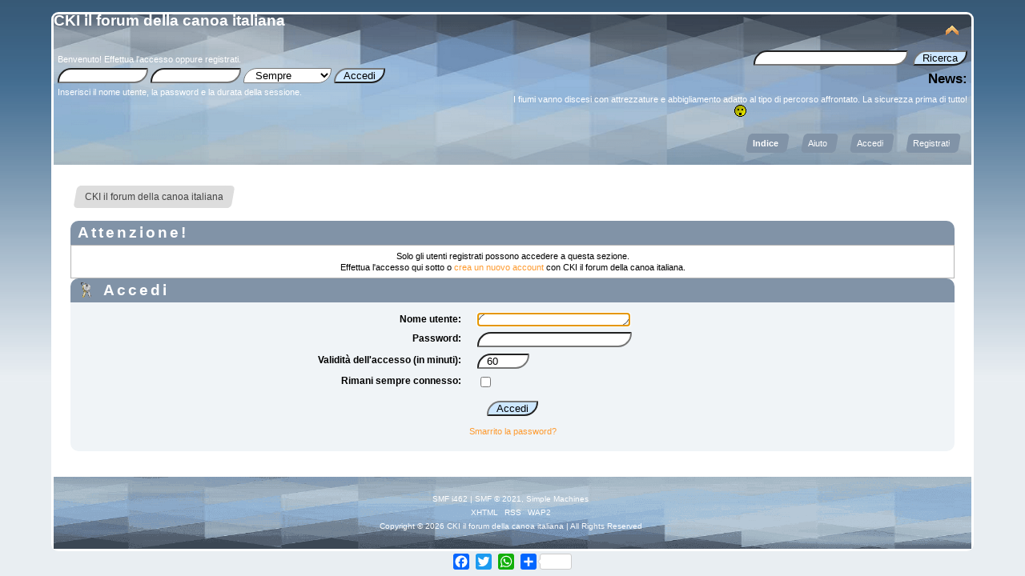

--- FILE ---
content_type: text/html; charset=UTF-8
request_url: https://forum.ckfiumi.net/index.php?action=profile;u=1501
body_size: 3754
content:
<!DOCTYPE html>
<html xmlns="http://www.w3.org/1999/xhtml">
<head>
	<link rel="stylesheet" href="https://forum.ckfiumi.net/Themes/Curve_Reborn/css/index.css?fin20" />
	<link rel="stylesheet" href="https://forum.ckfiumi.net/Themes/Curve_Reborn/css/index_default.css?fin20" />
	<link rel="stylesheet" href="https://forum.ckfiumi.net/Themes/Curve_Reborn/css/responsive.css?fin20" />
	<script src="https://forum.ckfiumi.net/Themes/Curve_Reborn/scripts/jquery.js?fin20"></script>
	<script src="https://forum.ckfiumi.net/Themes/Curve_Reborn/scripts/superfish.js?fin20"></script>
	<script src="https://forum.ckfiumi.net/Themes/Curve_Reborn/scripts/hoverIntent.js"></script>
	<script>
		jQuery(document).ready(function() {
			jQuery("ul.dropmenu").superfish();
		});
	</script>
	<link rel="stylesheet" href="https://forum.ckfiumi.net/Themes/default/css/webkit.css" />
	<script src="https://forum.ckfiumi.net/Themes/default/scripts/script.js?fin20"></script>
	<script src="https://forum.ckfiumi.net/Themes/Curve_Reborn/scripts/theme.js?fin20"></script>
	<script><!-- // --><![CDATA[
		var smf_theme_url = "https://forum.ckfiumi.net/Themes/Curve_Reborn";
		var smf_default_theme_url = "https://forum.ckfiumi.net/Themes/default";
		var smf_images_url = "https://forum.ckfiumi.net/Themes/Curve_Reborn/images";
		var smf_scripturl = "https://forum.ckfiumi.net/index.php";
		var smf_iso_case_folding = false;
		var smf_charset = "UTF-8";
		var ajax_notification_text = "Caricamento in corso...";
		var ajax_notification_cancel_text = "Annulla";
	// ]]></script>
	<script><!-- // --><![CDATA[
		$(document).ready(function() {
			$("ul.dropmenu, ul.left_admmenu").superfish();
		});
	// ]]></script>
<script src="https://forum.ckfiumi.net/Themes/Curve_Reborn/scripts/tabbedinfo.js"></script>
	<meta http-equiv="Content-Type" content="text/html; charset=UTF-8" />
	<meta name="description" content="Accedi" />
	<title>Accedi</title>
	<meta name="viewport" content="width=device-width, initial-scale=1" />
	<meta name="robots" content="noindex" />
	<link rel="help" href="https://forum.ckfiumi.net/index.php?action=help" />
	<link rel="search" href="https://forum.ckfiumi.net/index.php?action=search" />
	<link rel="contents" href="https://forum.ckfiumi.net/index.php" />
	<link rel="alternate" type="application/rss+xml" title="CKI il forum della canoa italiana - RSS" href="https://forum.ckfiumi.net/index.php?type=rss;action=.xml" />
<link rel="apple-touch-icon" sizes="180x180" href="https://forum.ckfiumi.net/Themes/Curve_Reborn/images/favicon/apple-touch-icon.png" />
<link rel="icon" type="image/png" sizes="32x32" href="https://forum.ckfiumi.net/Themes/Curve_Reborn/images/favicon/favicon-32x32.png" />
<link rel="icon" type="image/png" sizes="16x16" href="https://forum.ckfiumi.net/Themes/Curve_Reborn/images/favicon/favicon-16x16.png" />
<link rel="manifest" href="https://forum.ckfiumi.net/Themes/Curve_Reborn/images/favicon/site.webmanifest" />
<style>.a2a_floating_style.a2a_default_style {background: transparent;}</style>
</head>
<body>
<div id="wrapper" style="width: 90%">
	<div id="header"><div class="frame">
		<div id="top_section">
			<h1 class="forumtitle">
				<a href="https://forum.ckfiumi.net/index.php">CKI il forum della canoa italiana</a>
			</h1>
<div id="siteslogan" class="floatright"><h3></h3></div>
			<img id="upshrink" src="https://forum.ckfiumi.net/Themes/Curve_Reborn/images/upshrink.png" alt="*" title="Riduce o espande la testata." style="display: none;" />
		</div>
		<div id="upper_section" class="middletext">
			<div class="user">
				<script src="https://forum.ckfiumi.net/Themes/default/scripts/sha1.js"></script>
				<form id="guest_form" action="https://forum.ckfiumi.net/index.php?action=login2" method="post" accept-charset="UTF-8"  onsubmit="hashLoginPassword(this, '05e58774d1cc8feacf4d90fef39e2bad');">
					<div class="info">Benvenuto! <a href="https://forum.ckfiumi.net/index.php?action=login">Effettua l'accesso</a> oppure <a href="https://forum.ckfiumi.net/index.php?action=register">registrati</a>.</div>
					<input type="text" name="user" size="10" class="input_text" />
					<input type="password" name="passwrd" size="10" class="input_password" />
					<select name="cookielength">
						<option value="60">1 ora</option>
						<option value="1440">1 giorno</option>
						<option value="10080">1 settimana</option>
						<option value="43200">1 mese</option>
						<option value="-1" selected="selected">Sempre</option>
					</select>
					<input type="submit" value="Accedi" class="button_submit" /><br />
					<div class="info">Inserisci il nome utente, la password e la durata della sessione.</div>
					<input type="hidden" name="hash_passwrd" value="" /><input type="hidden" name="a63eb31bf7b" value="05e58774d1cc8feacf4d90fef39e2bad" />
				</form>
			</div>
			<div class="news normaltext">
				<form id="search_form" action="https://forum.ckfiumi.net/index.php?action=search2" method="post" accept-charset="UTF-8">
					<input type="text" name="search" value="" class="input_text" />&nbsp;
					<input type="submit" name="submit" value="Ricerca" class="button_submit" />
					<input type="hidden" name="advanced" value="0" /></form>
				<h2>News: </h2><br />
				<p><div align="center">I fiumi vanno discesi con attrezzature e abbigliamento adatto al tipo di percorso affrontato. La sicurezza prima di tutto! <img src="http://forum.ckfiumi.net/Smileys/classic/shocked.gif" alt="&#58;o" title="Scioccato" class="smiley" /></div></p>
			</div>
		</div>
		<br class="clear" />
		<script><!-- // --><![CDATA[
			var oMainHeaderToggle = new smc_Toggle({
				bToggleEnabled: true,
				bCurrentlyCollapsed: false,
				aSwappableContainers: [
					'upper_section'
				],
				aSwapImages: [
					{
						sId: 'upshrink',
						srcExpanded: smf_images_url + '/upshrink.png',
						altExpanded: 'Riduce o espande la testata.',
						srcCollapsed: smf_images_url + '/upshrink2.png',
						altCollapsed: 'Riduce o espande la testata.'
					}
				],
				oThemeOptions: {
					bUseThemeSettings: false,
					sOptionName: 'collapse_header',
					sSessionVar: 'a63eb31bf7b',
					sSessionId: '05e58774d1cc8feacf4d90fef39e2bad'
				},
				oCookieOptions: {
					bUseCookie: true,
					sCookieName: 'upshrink'
				}
			});
		// ]]></script>
		<span class="ex_open_menu"></span>
		<div id="main_menu">
			<span class="ex_close_menu"></span>
			<ul class="dropmenu" id="menu_nav">
				<li id="button_home">
					<a class="active firstlevel" href="https://forum.ckfiumi.net/index.php">
						<span class="responsive_menu home"></span>
						<span class="last firstlevel">Indice</span>
					</a>
				</li>
				<li id="button_help">
					<a class="firstlevel" href="https://forum.ckfiumi.net/index.php?action=help">
						<span class="responsive_menu help"></span>
						<span class="firstlevel">Aiuto</span>
					</a>
				</li>
				<li id="button_login">
					<a class="firstlevel" href="https://forum.ckfiumi.net/index.php?action=login">
						<span class="responsive_menu login"></span>
						<span class="firstlevel">Accedi</span>
					</a>
				</li>
				<li id="button_register">
					<a class="firstlevel" href="https://forum.ckfiumi.net/index.php?action=register">
						<span class="responsive_menu register"></span>
						<span class="last firstlevel">Registrati</span>
					</a>
				</li>
			</ul>
		</div>
		<script>
			$( ".ex_open_menu" ).click(function() {
				$( "#main_menu" ).toggle(function() {
				});
			});
			$( ".ex_close_menu" ).click(function() {
				$( "#main_menu" ).toggle(function() {
				});
			});
		</script>
		<br class="clear" />
	</div></div>
	<div id="content_section"><div class="frame">
		<div id="main_content_section">
	<div class="navigate_section">
		<ul>
			<li class="last">
				<a href="https://forum.ckfiumi.net/index.php"><span>CKI il forum della canoa italiana</span></a>
			</li>
		</ul>
	</div>
	<script type="text/javascript" src="https://forum.ckfiumi.net/Themes/default/scripts/sha1.js"></script>
	<form action="https://forum.ckfiumi.net/index.php?action=login2" method="post" accept-charset="UTF-8" name="frmLogin" id="frmLogin" onsubmit="hashLoginPassword(this, '05e58774d1cc8feacf4d90fef39e2bad');">
		<div class="tborder login">
			<div class="cat_bar">
				<h3 class="catbg">Attenzione!</h3>
			</div>
			<p class="information centertext">
				Solo gli utenti registrati possono accedere a questa sezione.<br />
				Effettua l'accesso qui sotto o <a href="https://forum.ckfiumi.net/index.php?action=register">crea un nuovo account</a> con CKI il forum della canoa italiana.
			</p>
			<div class="cat_bar">
				<h3 class="catbg">
					<img src="https://forum.ckfiumi.net/Themes/Curve_Reborn/images/icons/login_sm.gif" alt="" class="icon" /> Accedi
				</h3>
			</div>
			<span class="upperframe"><span></span></span>
			<div class="roundframe">
				<dl>
					<dt>Nome utente:</dt>
					<dd><input type="text" name="user" size="20" class="input_text" /></dd>
					<dt>Password:</dt>
					<dd><input type="password" name="passwrd" size="20" class="input_password" /></dd>
					<dt>Validità dell'accesso (in minuti):</dt>
					<dd><input type="text" name="cookielength" size="4" maxlength="4" value="60" class="input_text" /></dd>
					<dt>Rimani sempre connesso:</dt>
					<dd><input type="checkbox" name="cookieneverexp" class="input_check" onclick="this.form.cookielength.disabled = this.checked;" /></dd>
				</dl>
				<p class="centertext"><input type="submit" value="Accedi" class="button_submit" /></p>
				<p class="centertext smalltext"><a href="https://forum.ckfiumi.net/index.php?action=reminder">Smarrito la password?</a></p><input type="hidden" name="a63eb31bf7b" value="05e58774d1cc8feacf4d90fef39e2bad" />
			</div>
			<span class="lowerframe"><span></span></span>
			<input type="hidden" name="hash_passwrd" value="" /><input type="hidden" name="a63eb31bf7b" value="05e58774d1cc8feacf4d90fef39e2bad" />
		</div>
	</form>
		<script type="text/javascript"><!-- // --><![CDATA[
			document.forms.frmLogin.user.focus();
		// ]]></script>
		</div>
	</div></div>
	<div id="footer"><div id="footer_section"><div class="frame">
		<ul class="reset">
			<li class="copyright">
			<span class="smalltext" style="display: inline; visibility: visible; font-family: Verdana, Arial, sans-serif;"><a href="https://forum.ckfiumi.net/index.php?action=credits" title="Simple Machines Forum" target="_blank" class="new_win">SMF i462</a> |
 <a href="https://www.simplemachines.org/about/smf/license.php" title="License" target="_blank" class="new_win">SMF &copy; 2021</a>, <a href="https://www.simplemachines.org" title="Simple Machines" target="_blank" class="new_win">Simple Machines</a>
			</span></li>
			<li><a id="button_xhtml" href="http://validator.w3.org/check?uri=referer" target="_blank" class="new_win" title="XHTML 1.0 valido!"><span>XHTML</span></a></li>
			<li><a id="button_rss" href="https://forum.ckfiumi.net/index.php?action=.xml;type=rss" class="new_win"><span>RSS</span></a></li>
			<li class="last"><a id="button_wap2" href="https://forum.ckfiumi.net/index.php?wap2" class="new_win"><span>WAP2</span></a></li> <li><br />Copyright &copy; 2026 CKI il forum della canoa italiana | All Rights Reserved</li>
		</ul>
	</div></div></div>
</div>
<script>

var a2a_config = a2a_config || {};
a2a_config.thanks = {
    postShare: true,
    ad: true
};

a2a_config.onclick = 2;
a2a_config.show_title = 1;
a2a_config.num_services = 10;
a2a_config.orientation = "up";

a2a_config.color_main = "F66B1F";
a2a_config.color_border = "F66B1F";
a2a_config.color_bg = "003200";
a2a_config.color_link_text = "F66B1F";
a2a_config.color_link_text_hover = "FFAC63";

a2a_config.prioritize = ["amazon_wish_list", "aol_mail", "balatarin", "bibsonomy", "bitty_browser", "blinklist", "blogger", "blogmarks", "bookmarks_fr", "box_net", "buffer", "care2_news", "citeulike", "copy_link", "design_float", "diary_ru", "diaspora", "digg", "diglog", "diigo", "douban", "draugiem", "dzone", "email", "evernote", "facebook", "facebook_messenger", "fark", "flipboard", "folkd", "google_gmail", "google_bookmarks", "google_classroom", "hacker_news", "hatena", "houzz", "instapaper", "kakao", "kik", "kindle_it", "known", "line", "linkedin", "livejournal", "mail_ru", "mastodon", "mendeley", "meneame", "mewe", "mix", "mixi", "myspace", "netvouz", "odnoklassniki", "outlook_com", "papaly", "pinboard", "pinterest", "plurk", "pocket", "print", "printfriendly", "protopage_bookmarks", "pusha", "qzone", "reddit", "rediff", "refind", "renren", "sina_weibo", "sitejot", "skype", "slashdot", "sms", "stocktwits", "svejo", "symbaloo_bookmarks", "telegram", "threema", "trello", "tuenti", "tumblr", "twiddla", "twitter", "typepad_post", "viadeo", "viber", "vk", "wanelo", "wechat", "whatsapp", "wordpress", "wykop", "xing", "yahoo_mail", "yoolink", "yummly"];

</script>
<div class="a2a_kit a2a_kit_size_20 a2a_floating_style a2a_default_style" style="bottom:0px; left:50%; transform:translateX(-50%);">
<a class="a2a_button_facebook"></a>
<a class="a2a_button_twitter"></a>
<a class="a2a_button_whatsapp"></a>
<a class="a2a_dd a2a_counter" href="https://www.addtoany.com/share"></a>
</div>

<script async src="https://static.addtoany.com/menu/page.js"></script>
</body></html>